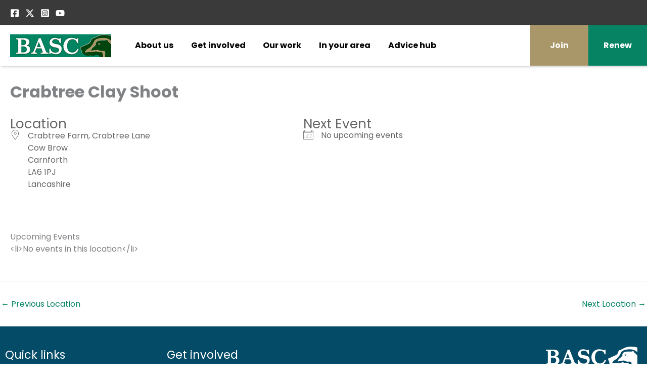

--- FILE ---
content_type: text/css
request_url: https://events.basc.org.uk/wp-content/themes/astra-child/style.css?ver=1.0.0
body_size: -69
content:
/*
Theme Name:   Astra Child
Theme URI:    https://wordpress.org/themes/Astra/
Description:  Astra child theme
Author:       WordPress.org
Author URI:   https://wordpress.org/
Template:     astra
Version:      1.0.0
Text Domain:  astra
*/

--- FILE ---
content_type: text/css
request_url: https://events.basc.org.uk/wp-content/uploads/elementor/css/post-272079.css?ver=1761876562
body_size: 300
content:
.elementor-272079 .elementor-element.elementor-element-122cd43e > .elementor-container > .elementor-column > .elementor-widget-wrap{align-content:center;align-items:center;}.elementor-bc-flex-widget .elementor-272079 .elementor-element.elementor-element-4903197c.elementor-column .elementor-widget-wrap{align-items:flex-start;}.elementor-272079 .elementor-element.elementor-element-4903197c.elementor-column.elementor-element[data-element_type="column"] > .elementor-widget-wrap.elementor-element-populated{align-content:flex-start;align-items:flex-start;}.elementor-bc-flex-widget .elementor-272079 .elementor-element.elementor-element-e87982a.elementor-column .elementor-widget-wrap{align-items:flex-start;}.elementor-272079 .elementor-element.elementor-element-e87982a.elementor-column.elementor-element[data-element_type="column"] > .elementor-widget-wrap.elementor-element-populated{align-content:flex-start;align-items:flex-start;}.elementor-272079 .elementor-element.elementor-element-712fe2af > .elementor-widget-container{margin:0px 0px -15px 0px;}.elementor-272079 .elementor-element.elementor-element-712fe2af .elementor-heading-title{font-size:14px;text-decoration:none;letter-spacing:0px;color:#000000;}.elementor-272079 .elementor-element.elementor-element-2e7a8a1{font-size:14px;line-height:20px;}.elementor-272079 .elementor-element.elementor-element-e7ed705 > .elementor-container > .elementor-column > .elementor-widget-wrap{align-content:center;align-items:center;}.elementor-bc-flex-widget .elementor-272079 .elementor-element.elementor-element-7f364f94.elementor-column .elementor-widget-wrap{align-items:flex-start;}.elementor-272079 .elementor-element.elementor-element-7f364f94.elementor-column.elementor-element[data-element_type="column"] > .elementor-widget-wrap.elementor-element-populated{align-content:flex-start;align-items:flex-start;}.elementor-bc-flex-widget .elementor-272079 .elementor-element.elementor-element-597ab950.elementor-column .elementor-widget-wrap{align-items:flex-start;}.elementor-272079 .elementor-element.elementor-element-597ab950.elementor-column.elementor-element[data-element_type="column"] > .elementor-widget-wrap.elementor-element-populated{align-content:flex-start;align-items:flex-start;}.elementor-272079 .elementor-element.elementor-element-1240756 > .elementor-widget-container{margin:0px 0px -15px 0px;}.elementor-272079 .elementor-element.elementor-element-1240756 .elementor-heading-title{font-size:14px;text-decoration:none;letter-spacing:0px;color:#000000;}.elementor-272079 .elementor-element.elementor-element-6565146e{font-size:14px;line-height:20px;}.elementor-272079 .elementor-element.elementor-element-70df953b > .elementor-container > .elementor-column > .elementor-widget-wrap{align-content:center;align-items:center;}.elementor-bc-flex-widget .elementor-272079 .elementor-element.elementor-element-47ea2ed5.elementor-column .elementor-widget-wrap{align-items:flex-start;}.elementor-272079 .elementor-element.elementor-element-47ea2ed5.elementor-column.elementor-element[data-element_type="column"] > .elementor-widget-wrap.elementor-element-populated{align-content:flex-start;align-items:flex-start;}.elementor-bc-flex-widget .elementor-272079 .elementor-element.elementor-element-c177ee9.elementor-column .elementor-widget-wrap{align-items:flex-start;}.elementor-272079 .elementor-element.elementor-element-c177ee9.elementor-column.elementor-element[data-element_type="column"] > .elementor-widget-wrap.elementor-element-populated{align-content:flex-start;align-items:flex-start;}.elementor-272079 .elementor-element.elementor-element-74f8fcef > .elementor-widget-container{margin:0px 0px -15px 0px;}.elementor-272079 .elementor-element.elementor-element-74f8fcef .elementor-heading-title{font-size:14px;letter-spacing:0px;color:#000000;}.elementor-272079 .elementor-element.elementor-element-5f1e58db{font-size:14px;line-height:20px;}.elementor-272079 .elementor-element.elementor-element-6ab87b37 > .elementor-container > .elementor-column > .elementor-widget-wrap{align-content:center;align-items:center;}.elementor-bc-flex-widget .elementor-272079 .elementor-element.elementor-element-438e3a09.elementor-column .elementor-widget-wrap{align-items:flex-start;}.elementor-272079 .elementor-element.elementor-element-438e3a09.elementor-column.elementor-element[data-element_type="column"] > .elementor-widget-wrap.elementor-element-populated{align-content:flex-start;align-items:flex-start;}.elementor-bc-flex-widget .elementor-272079 .elementor-element.elementor-element-44899227.elementor-column .elementor-widget-wrap{align-items:flex-start;}.elementor-272079 .elementor-element.elementor-element-44899227.elementor-column.elementor-element[data-element_type="column"] > .elementor-widget-wrap.elementor-element-populated{align-content:flex-start;align-items:flex-start;}.elementor-272079 .elementor-element.elementor-element-4af294ae > .elementor-widget-container{margin:0px 0px -15px 0px;}.elementor-272079 .elementor-element.elementor-element-4af294ae .elementor-heading-title{font-size:14px;letter-spacing:0px;color:#000000;}.elementor-272079 .elementor-element.elementor-element-3892bb67{font-size:14px;line-height:20px;}@media(min-width:768px){.elementor-272079 .elementor-element.elementor-element-4903197c{width:16%;}.elementor-272079 .elementor-element.elementor-element-e87982a{width:83.665%;}.elementor-272079 .elementor-element.elementor-element-7f364f94{width:16%;}.elementor-272079 .elementor-element.elementor-element-597ab950{width:83.665%;}.elementor-272079 .elementor-element.elementor-element-47ea2ed5{width:16%;}.elementor-272079 .elementor-element.elementor-element-c177ee9{width:83.665%;}.elementor-272079 .elementor-element.elementor-element-438e3a09{width:16%;}.elementor-272079 .elementor-element.elementor-element-44899227{width:83.665%;}}

--- FILE ---
content_type: text/css
request_url: https://events.basc.org.uk/wp-content/uploads/elementor/css/post-272085.css?ver=1761876562
body_size: 253
content:
.elementor-272085 .elementor-element.elementor-element-c2148a4 > .elementor-container > .elementor-column > .elementor-widget-wrap{align-content:center;align-items:center;}.elementor-bc-flex-widget .elementor-272085 .elementor-element.elementor-element-2a3d65d2.elementor-column .elementor-widget-wrap{align-items:flex-start;}.elementor-272085 .elementor-element.elementor-element-2a3d65d2.elementor-column.elementor-element[data-element_type="column"] > .elementor-widget-wrap.elementor-element-populated{align-content:flex-start;align-items:flex-start;}.elementor-bc-flex-widget .elementor-272085 .elementor-element.elementor-element-43359f7d.elementor-column .elementor-widget-wrap{align-items:flex-start;}.elementor-272085 .elementor-element.elementor-element-43359f7d.elementor-column.elementor-element[data-element_type="column"] > .elementor-widget-wrap.elementor-element-populated{align-content:flex-start;align-items:flex-start;}.elementor-272085 .elementor-element.elementor-element-6d3be11 > .elementor-widget-container{margin:0px 0px -15px 0px;}.elementor-272085 .elementor-element.elementor-element-6d3be11 .elementor-heading-title{font-size:14px;letter-spacing:0px;color:#000000;}.elementor-272085 .elementor-element.elementor-element-2960418e{font-size:14px;line-height:20px;}.elementor-272085 .elementor-element.elementor-element-39358f3d > .elementor-container > .elementor-column > .elementor-widget-wrap{align-content:center;align-items:center;}.elementor-bc-flex-widget .elementor-272085 .elementor-element.elementor-element-4ce5ca38.elementor-column .elementor-widget-wrap{align-items:flex-start;}.elementor-272085 .elementor-element.elementor-element-4ce5ca38.elementor-column.elementor-element[data-element_type="column"] > .elementor-widget-wrap.elementor-element-populated{align-content:flex-start;align-items:flex-start;}.elementor-bc-flex-widget .elementor-272085 .elementor-element.elementor-element-1df19b60.elementor-column .elementor-widget-wrap{align-items:flex-start;}.elementor-272085 .elementor-element.elementor-element-1df19b60.elementor-column.elementor-element[data-element_type="column"] > .elementor-widget-wrap.elementor-element-populated{align-content:flex-start;align-items:flex-start;}.elementor-272085 .elementor-element.elementor-element-609b7234 > .elementor-widget-container{margin:0px 0px -15px 0px;}.elementor-272085 .elementor-element.elementor-element-609b7234 .elementor-heading-title{font-size:14px;letter-spacing:0px;color:#000000;}.elementor-272085 .elementor-element.elementor-element-7fb2e26{font-size:14px;line-height:20px;}.elementor-272085 .elementor-element.elementor-element-55c607bf > .elementor-container > .elementor-column > .elementor-widget-wrap{align-content:center;align-items:center;}.elementor-bc-flex-widget .elementor-272085 .elementor-element.elementor-element-6df7712.elementor-column .elementor-widget-wrap{align-items:flex-start;}.elementor-272085 .elementor-element.elementor-element-6df7712.elementor-column.elementor-element[data-element_type="column"] > .elementor-widget-wrap.elementor-element-populated{align-content:flex-start;align-items:flex-start;}.elementor-272085 .elementor-element.elementor-element-3fc8d86e img{transition-duration:0.3s;}.elementor-bc-flex-widget .elementor-272085 .elementor-element.elementor-element-1ccddf0.elementor-column .elementor-widget-wrap{align-items:flex-start;}.elementor-272085 .elementor-element.elementor-element-1ccddf0.elementor-column.elementor-element[data-element_type="column"] > .elementor-widget-wrap.elementor-element-populated{align-content:flex-start;align-items:flex-start;}.elementor-272085 .elementor-element.elementor-element-4bd1a5c3 > .elementor-widget-container{margin:0px 0px -15px 0px;}.elementor-272085 .elementor-element.elementor-element-4bd1a5c3 .elementor-heading-title{font-size:14px;letter-spacing:0px;color:#000000;}.elementor-272085 .elementor-element.elementor-element-4a8a3112{font-size:14px;line-height:20px;}@media(min-width:768px){.elementor-272085 .elementor-element.elementor-element-2a3d65d2{width:15%;}.elementor-272085 .elementor-element.elementor-element-43359f7d{width:84.665%;}.elementor-272085 .elementor-element.elementor-element-4ce5ca38{width:15%;}.elementor-272085 .elementor-element.elementor-element-1df19b60{width:84.665%;}.elementor-272085 .elementor-element.elementor-element-6df7712{width:15%;}.elementor-272085 .elementor-element.elementor-element-1ccddf0{width:84.665%;}}

--- FILE ---
content_type: application/javascript
request_url: https://events.basc.org.uk/wp-content/plugins/basc-restrict-access/js/basc_restrict_access.js?ver=6.8.3
body_size: 405
content:
// ajax form submit

jQuery( document ).ready(function() {
    // Handler for .ready() called.
    
    
    //
    jQuery(function(){
        jQuery("#basc_form_ws_authent").submit(function(event){
            event.preventDefault();
            
            
            var formOk = true;
        
            if (jQuery(this).find("input[name='MemberId']").val().length ==0){
                formOk=false;
            }
            /*
             * check fields filled in
             */
          
          
                
            /*
             *  show hide loading graphic and error msg as needed
             */   
            if(!formOk){

                jQuery('#basc_form_ws_authent_message').html("<div style='color: red;'>Please fill in both fields</div>");
                
                jQuery('#basc_ws_authen_loading').hide();
                
                
                return false;
            }else{
                jQuery('#basc_form_ws_authent_message').html("");
                
                jQuery('#basc_ws_authen_loading').show();
                
                
            }
   

            
           
           // form good submit to let server check credientials 
            jQuery.ajax({
                url:ajax_object.ajax_url,
                type:'POST',
                data: jQuery(this).serialize() + "&action=basc_valid_via_ws",
				dataType : 'json',
                success:function(result){
                    //alert(result['response']);
                        
                    if(result['response']=="true")
                    {
                        jQuery('#basc_ws_authen_loading').hide();
                        
                        document.location.reload(); // reload to the page to show content now user is authenticated 
                    }
                    else{
                        jQuery('#basc_ws_authen_loading').hide();
                        
                        jQuery('#basc_form_ws_authent_message').html("<div style='color: red;'>login incorrect</div>");
                    }
                }

            });
        });
    });
//






});